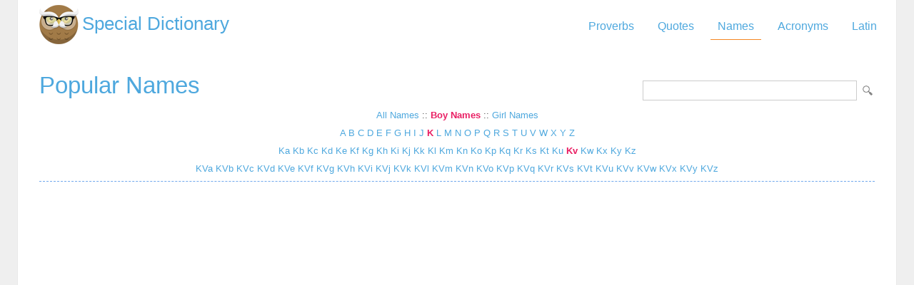

--- FILE ---
content_type: text/html; Charset=utf-8
request_url: https://www.special-dictionary.com/names/boys/kv/
body_size: 11384
content:
<html lang="en"><head><meta http-equiv="Content-Type" content="text/html; charset=utf-8" /><title> Names Starting with KV</title><meta name="description" lang="en" content="Navigate the list of names starting with KV"/><meta name="keywords" lang="en" content="KVNames baby names name meaning"/><meta name="copyright" content="&copy; 2026 gurudictionary.com"/><meta name="date" content="2026-1-17"/><meta name="robots" content="noarchive"/><meta name="author" content="Guru Dictionary"/><meta name="viewport" content="width=device-width, initial-scale=1.0, minimum-scale=1.0,maximum-scale=1.0,user-scalable=0"><link href='http://fonts.googleapis.com/css?family=Roboto:300,400' rel='stylesheet' type='text/css'><link href="/sd.css" rel="stylesheet" type="text/css" /><script async src="https://pagead2.googlesyndication.com/pagead/js/adsbygoogle.js"></script>
<script>
     (adsbygoogle = window.adsbygoogle || []).push({
          google_ad_client: "ca-pub-9836958226298927",
          enable_page_level_ads: true
     });
</script></head><body ><div id="container"><div id="header"><a id="logo" href="/" title="Special Dictionary">Special Dictionary</a><div id="menu_top"><ul><li><a href="/proverbs/" >Proverbs</a></li><li><a href="/quotes/" >Quotes</a></li><li><a href="/names/" class="a">Names</a></li><li><a href="/acronyms/" >Acronyms</a></li><li><a href="/latin/" >Latin</a></li></ul></div><div style="padding-right:100px; float:right;  vertical-align:middle;"></div></div><div id="content"><form id="section_search" action="/" method="post"><input type="hidden" name="s" value="n"/><input type="text" name="q" maxlength="50"/><input type="submit" name="submit" value="LookUp"></form><h2><a href="/names/" title="Popular Names">Popular Names</a></h2>

<style>
#name_index {text-align: center;}
#name_index > div{ margin-bottom:10px; clear: both}
#name_index .a{font-weight: bold; color:#E91E63;}
</style>


<div id="name_index">
	<div>
		<a href="/names/kv/" title="All Names">All Names</a> :: <a href="/names/boys/kv/" class="a" title="Boy Names">Boy Names</a> :: <a href="/names/girls/kv/" title="Girl Names">Girl Names</a>
	</div>

	<div>
		<a href="/names/boys/a/" 
				 title=" Names Starting with A">
				A</a> <a href="/names/boys/b/" 
				 title=" Names Starting with B">
				B</a> <a href="/names/boys/c/" 
				 title=" Names Starting with C">
				C</a> <a href="/names/boys/d/" 
				 title=" Names Starting with D">
				D</a> <a href="/names/boys/e/" 
				 title=" Names Starting with E">
				E</a> <a href="/names/boys/f/" 
				 title=" Names Starting with F">
				F</a> <a href="/names/boys/g/" 
				 title=" Names Starting with G">
				G</a> <a href="/names/boys/h/" 
				 title=" Names Starting with H">
				H</a> <a href="/names/boys/i/" 
				 title=" Names Starting with I">
				I</a> <a href="/names/boys/j/" 
				 title=" Names Starting with J">
				J</a> <a href="/names/boys/k/" 
				 class="a" title=" Names Starting with K">
				K</a> <a href="/names/boys/l/" 
				 title=" Names Starting with L">
				L</a> <a href="/names/boys/m/" 
				 title=" Names Starting with M">
				M</a> <a href="/names/boys/n/" 
				 title=" Names Starting with N">
				N</a> <a href="/names/boys/o/" 
				 title=" Names Starting with O">
				O</a> <a href="/names/boys/p/" 
				 title=" Names Starting with P">
				P</a> <a href="/names/boys/q/" 
				 title=" Names Starting with Q">
				Q</a> <a href="/names/boys/r/" 
				 title=" Names Starting with R">
				R</a> <a href="/names/boys/s/" 
				 title=" Names Starting with S">
				S</a> <a href="/names/boys/t/" 
				 title=" Names Starting with T">
				T</a> <a href="/names/boys/u/" 
				 title=" Names Starting with U">
				U</a> <a href="/names/boys/v/" 
				 title=" Names Starting with V">
				V</a> <a href="/names/boys/w/" 
				 title=" Names Starting with W">
				W</a> <a href="/names/boys/x/" 
				 title=" Names Starting with X">
				X</a> <a href="/names/boys/y/" 
				 title=" Names Starting with Y">
				Y</a> <a href="/names/boys/z/" 
				 title=" Names Starting with Z">
				Z</a> 
	</div>

	<div>
		<a href="/names/boys/ka/" 
					
					title="  Names Starting with KA"> 
					Ka</a> <a href="/names/boys/kb/" 
					
					title="  Names Starting with KB"> 
					Kb</a> <a href="/names/boys/kc/" 
					
					title="  Names Starting with KC"> 
					Kc</a> <a href="/names/boys/kd/" 
					
					title="  Names Starting with KD"> 
					Kd</a> <a href="/names/boys/ke/" 
					
					title="  Names Starting with KE"> 
					Ke</a> <a href="/names/boys/kf/" 
					
					title="  Names Starting with KF"> 
					Kf</a> <a href="/names/boys/kg/" 
					
					title="  Names Starting with KG"> 
					Kg</a> <a href="/names/boys/kh/" 
					
					title="  Names Starting with KH"> 
					Kh</a> <a href="/names/boys/ki/" 
					
					title="  Names Starting with KI"> 
					Ki</a> <a href="/names/boys/kj/" 
					
					title="  Names Starting with KJ"> 
					Kj</a> <a href="/names/boys/kk/" 
					
					title="  Names Starting with KK"> 
					Kk</a> <a href="/names/boys/kl/" 
					
					title="  Names Starting with KL"> 
					Kl</a> <a href="/names/boys/km/" 
					
					title="  Names Starting with KM"> 
					Km</a> <a href="/names/boys/kn/" 
					
					title="  Names Starting with KN"> 
					Kn</a> <a href="/names/boys/ko/" 
					
					title="  Names Starting with KO"> 
					Ko</a> <a href="/names/boys/kp/" 
					
					title="  Names Starting with KP"> 
					Kp</a> <a href="/names/boys/kq/" 
					
					title="  Names Starting with KQ"> 
					Kq</a> <a href="/names/boys/kr/" 
					
					title="  Names Starting with KR"> 
					Kr</a> <a href="/names/boys/ks/" 
					
					title="  Names Starting with KS"> 
					Ks</a> <a href="/names/boys/kt/" 
					
					title="  Names Starting with KT"> 
					Kt</a> <a href="/names/boys/ku/" 
					
					title="  Names Starting with KU"> 
					Ku</a> <a href="/names/boys/kv/" 
					 class="a"
					title="  Names Starting with KV"> 
					Kv</a> <a href="/names/boys/kw/" 
					
					title="  Names Starting with KW"> 
					Kw</a> <a href="/names/boys/kx/" 
					
					title="  Names Starting with KX"> 
					Kx</a> <a href="/names/boys/ky/" 
					
					title="  Names Starting with KY"> 
					Ky</a> <a href="/names/boys/kz/" 
					
					title="  Names Starting with KZ"> 
					Kz</a> 
	 </div>

	 <div>
		<a href="/names/boys/kva/"
						
						title="  Names Starting with KVA">
					KVa</a><a href="/names/boys/kvb/"
						
						title="  Names Starting with KVB">
					KVb</a><a href="/names/boys/kvc/"
						
						title="  Names Starting with KVC">
					KVc</a><a href="/names/boys/kvd/"
						
						title="  Names Starting with KVD">
					KVd</a><a href="/names/boys/kve/"
						
						title="  Names Starting with KVE">
					KVe</a><a href="/names/boys/kvf/"
						
						title="  Names Starting with KVF">
					KVf</a><a href="/names/boys/kvg/"
						
						title="  Names Starting with KVG">
					KVg</a><a href="/names/boys/kvh/"
						
						title="  Names Starting with KVH">
					KVh</a><a href="/names/boys/kvi/"
						
						title="  Names Starting with KVI">
					KVi</a><a href="/names/boys/kvj/"
						
						title="  Names Starting with KVJ">
					KVj</a><a href="/names/boys/kvk/"
						
						title="  Names Starting with KVK">
					KVk</a><a href="/names/boys/kvl/"
						
						title="  Names Starting with KVL">
					KVl</a><a href="/names/boys/kvm/"
						
						title="  Names Starting with KVM">
					KVm</a><a href="/names/boys/kvn/"
						
						title="  Names Starting with KVN">
					KVn</a><a href="/names/boys/kvo/"
						
						title="  Names Starting with KVO">
					KVo</a><a href="/names/boys/kvp/"
						
						title="  Names Starting with KVP">
					KVp</a><a href="/names/boys/kvq/"
						
						title="  Names Starting with KVQ">
					KVq</a><a href="/names/boys/kvr/"
						
						title="  Names Starting with KVR">
					KVr</a><a href="/names/boys/kvs/"
						
						title="  Names Starting with KVS">
					KVs</a><a href="/names/boys/kvt/"
						
						title="  Names Starting with KVT">
					KVt</a><a href="/names/boys/kvu/"
						
						title="  Names Starting with KVU">
					KVu</a><a href="/names/boys/kvv/"
						
						title="  Names Starting with KVV">
					KVv</a><a href="/names/boys/kvw/"
						
						title="  Names Starting with KVW">
					KVw</a><a href="/names/boys/kvx/"
						
						title="  Names Starting with KVX">
					KVx</a><a href="/names/boys/kvy/"
						
						title="  Names Starting with KVY">
					KVy</a><a href="/names/boys/kvz/"
						
						title="  Names Starting with KVZ">
					KVz</a>
	 </div>
</div>

	



<div class="t"></div><table style="margin-left:100px;"><tr><td colspan="2"  style="padding:15px 0;">
<script async src="https://pagead2.googlesyndication.com/pagead/js/adsbygoogle.js"></script>
<!-- sd_resp -->
<ins class="adsbygoogle"
     style="display:block"
     data-ad-client="ca-pub-9836958226298927"
     data-ad-slot="8349301149"
     data-ad-format="auto"
     data-full-width-responsive="true"></ins>
<script>
     (adsbygoogle = window.adsbygoogle || []).push({});
</script>
</td></tr><tr><td style="width:50px;"><img src='/img/male.gif'></td><td><a href="/names/boys/k/kveld�lfur.htm" title="Kveld�lfur">KVELD�LFUR</a></td></tr><tr><td colspan="2"  style="padding:15px 0;">
<script async src="https://pagead2.googlesyndication.com/pagead/js/adsbygoogle.js"></script>
<!-- sd_resp -->
<ins class="adsbygoogle"
     style="display:block"
     data-ad-client="ca-pub-9836958226298927"
     data-ad-slot="8349301149"
     data-ad-format="auto"
     data-full-width-responsive="true"></ins>
<script>
     (adsbygoogle = window.adsbygoogle || []).push({});
</script>
</td></tr></table><div class="t"></div><table width="80%" align="center" border="0" cellspacing="0" cellpadding="0" style="font-size:14px; margin:20px 40px 10px 40px;"><tr><td style="width:15%"></td><td align="center" style="width:70%"></td><td align="right" width="15%"></td></tr></table><br /><div class="bar">Popular Names</div><table width="100%"><tr><td></td><td><a href="/names/boys/k/kveld�lfur.htm">KVELD�LFUR</a><br /></td></tr></table></div><div id="ad_footer">
	
	<script async src="https://pagead2.googlesyndication.com/pagead/js/adsbygoogle.js"></script>
<!-- sd_resp -->
<ins class="adsbygoogle"
     style="display:block"
     data-ad-client="ca-pub-9836958226298927"
     data-ad-slot="8349301149"
     data-ad-format="horizontal"
     data-full-width-responsive="true"></ins>
<script>
     (adsbygoogle = window.adsbygoogle || []).push({});
</script>

	</div><div id="footer"><p>Copyright 2005-2026. Special Dictionary. All Rights Reserved.</p><p><a href="/privacy.asp">Privacy Policy</a></p><p> Names Starting with KV</p></div></div><script>
  (function(i,s,o,g,r,a,m){i['GoogleAnalyticsObject']=r;i[r]=i[r]||function(){
  (i[r].q=i[r].q||[]).push(arguments)},i[r].l=1*new Date();a=s.createElement(o),
  m=s.getElementsByTagName(o)[0];a.async=1;a.src=g;m.parentNode.insertBefore(a,m)
  })(window,document,'script','//www.google-analytics.com/analytics.js','ga');

  ga('create', 'UA-220994-1', 'auto');
  ga('send', 'pageview');

</script>
</body></html>
</body></html>

--- FILE ---
content_type: text/html; charset=utf-8
request_url: https://www.google.com/recaptcha/api2/aframe
body_size: 266
content:
<!DOCTYPE HTML><html><head><meta http-equiv="content-type" content="text/html; charset=UTF-8"></head><body><script nonce="oU6TePVbTbbWgFr2NxOcrA">/** Anti-fraud and anti-abuse applications only. See google.com/recaptcha */ try{var clients={'sodar':'https://pagead2.googlesyndication.com/pagead/sodar?'};window.addEventListener("message",function(a){try{if(a.source===window.parent){var b=JSON.parse(a.data);var c=clients[b['id']];if(c){var d=document.createElement('img');d.src=c+b['params']+'&rc='+(localStorage.getItem("rc::a")?sessionStorage.getItem("rc::b"):"");window.document.body.appendChild(d);sessionStorage.setItem("rc::e",parseInt(sessionStorage.getItem("rc::e")||0)+1);localStorage.setItem("rc::h",'1768655296577');}}}catch(b){}});window.parent.postMessage("_grecaptcha_ready", "*");}catch(b){}</script></body></html>